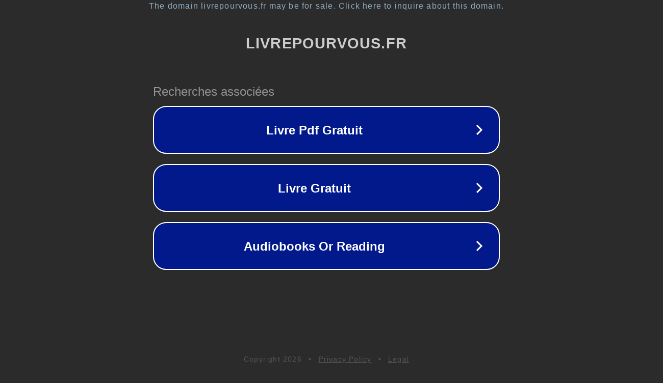

--- FILE ---
content_type: text/html; charset=utf-8
request_url: https://livrepourvous.fr/2019/12/19/german-english-bilingual-visual-dictionary/
body_size: 1122
content:
<!doctype html>
<html data-adblockkey="MFwwDQYJKoZIhvcNAQEBBQADSwAwSAJBANDrp2lz7AOmADaN8tA50LsWcjLFyQFcb/P2Txc58oYOeILb3vBw7J6f4pamkAQVSQuqYsKx3YzdUHCvbVZvFUsCAwEAAQ==_QfmH7BHEVss6yd/tN1CMpmBRrJlpF+PRHSYz+Bk6SqV9MfbN9QKKh1YUhgOSe6XuMGg67PWod42V5Re26eZubQ==" lang="en" style="background: #2B2B2B;">
<head>
    <meta charset="utf-8">
    <meta name="viewport" content="width=device-width, initial-scale=1">
    <link rel="icon" href="[data-uri]">
    <link rel="preconnect" href="https://www.google.com" crossorigin>
</head>
<body>
<div id="target" style="opacity: 0"></div>
<script>window.park = "[base64]";</script>
<script src="/beFNFJeDb.js"></script>
</body>
</html>
